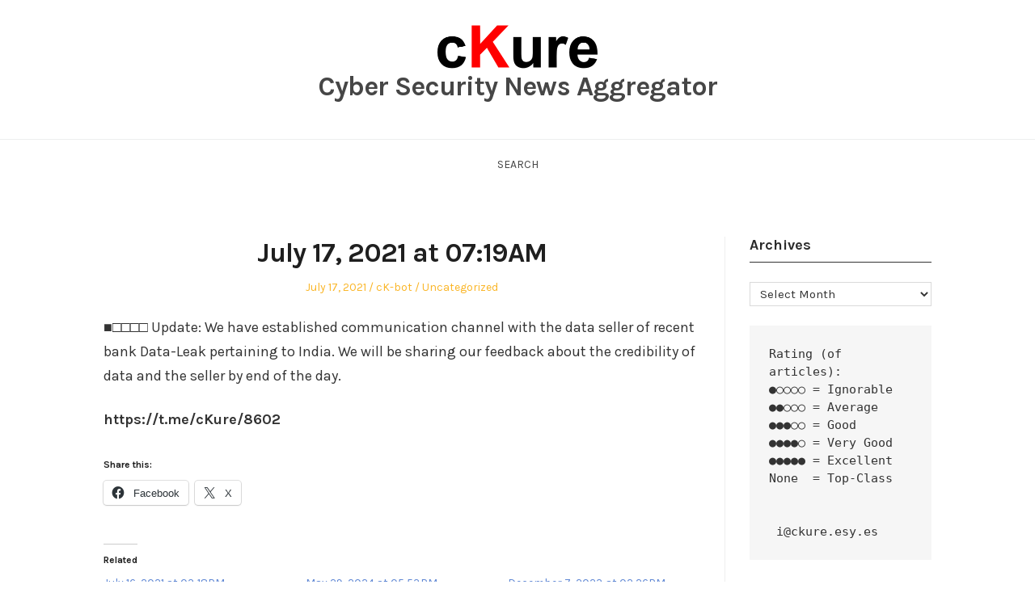

--- FILE ---
content_type: text/html; charset=UTF-8
request_url: http://ckure.esy.es/archives/5957
body_size: 9532
content:
<!DOCTYPE html>
<html lang="en-US" class="no-js">
<head>
	<meta charset="UTF-8" /> 
	<meta name="viewport" content="width=device-width, initial-scale=1" />
	<link rel="profile" href="http://gmpg.org/xfn/11">
		<link rel="pingback" href="http://ckure.esy.es/xmlrpc.php">
<script>(function(html){html.className = html.className.replace(/\bno-js\b/,'js')})(document.documentElement);</script>
<title>July 17, 2021 at 07:19AM &#8211; Cyber Security News Aggregator</title>
<meta name='robots' content='max-image-preview:large' />
<link rel='dns-prefetch' href='//stats.wp.com' />
<link rel='dns-prefetch' href='//fonts.googleapis.com' />
<link rel='preconnect' href='//i0.wp.com' />
<link rel='preconnect' href='//c0.wp.com' />
<link rel="alternate" type="application/rss+xml" title="Cyber Security News Aggregator &raquo; Feed" href="http://ckure.esy.es/feed" />
<link rel="alternate" type="application/rss+xml" title="Cyber Security News Aggregator &raquo; Comments Feed" href="http://ckure.esy.es/comments/feed" />
<link rel="alternate" type="application/rss+xml" title="Cyber Security News Aggregator &raquo; July 17, 2021 at 07:19AM Comments Feed" href="http://ckure.esy.es/archives/5957/feed" />
<link rel="alternate" title="oEmbed (JSON)" type="application/json+oembed" href="http://ckure.esy.es/wp-json/oembed/1.0/embed?url=http%3A%2F%2Fckure.esy.es%2Farchives%2F5957" />
<link rel="alternate" title="oEmbed (XML)" type="text/xml+oembed" href="http://ckure.esy.es/wp-json/oembed/1.0/embed?url=http%3A%2F%2Fckure.esy.es%2Farchives%2F5957&#038;format=xml" />
<style id='wp-img-auto-sizes-contain-inline-css' type='text/css'>
img:is([sizes=auto i],[sizes^="auto," i]){contain-intrinsic-size:3000px 1500px}
/*# sourceURL=wp-img-auto-sizes-contain-inline-css */
</style>

<link rel='stylesheet' id='jetpack_related-posts-css' href='https://c0.wp.com/p/jetpack/15.4/modules/related-posts/related-posts.css' type='text/css' media='all' />
<style id='wp-emoji-styles-inline-css' type='text/css'>

	img.wp-smiley, img.emoji {
		display: inline !important;
		border: none !important;
		box-shadow: none !important;
		height: 1em !important;
		width: 1em !important;
		margin: 0 0.07em !important;
		vertical-align: -0.1em !important;
		background: none !important;
		padding: 0 !important;
	}
/*# sourceURL=wp-emoji-styles-inline-css */
</style>
<link rel='stylesheet' id='wp-block-library-css' href='https://c0.wp.com/c/6.9/wp-includes/css/dist/block-library/style.min.css' type='text/css' media='all' />
<style id='wp-block-group-inline-css' type='text/css'>
.wp-block-group{box-sizing:border-box}:where(.wp-block-group.wp-block-group-is-layout-constrained){position:relative}
/*# sourceURL=https://c0.wp.com/c/6.9/wp-includes/blocks/group/style.min.css */
</style>
<style id='wp-block-preformatted-inline-css' type='text/css'>
.wp-block-preformatted{box-sizing:border-box;white-space:pre-wrap}:where(.wp-block-preformatted.has-background){padding:1.25em 2.375em}
/*# sourceURL=https://c0.wp.com/c/6.9/wp-includes/blocks/preformatted/style.min.css */
</style>
<style id='global-styles-inline-css' type='text/css'>
:root{--wp--preset--aspect-ratio--square: 1;--wp--preset--aspect-ratio--4-3: 4/3;--wp--preset--aspect-ratio--3-4: 3/4;--wp--preset--aspect-ratio--3-2: 3/2;--wp--preset--aspect-ratio--2-3: 2/3;--wp--preset--aspect-ratio--16-9: 16/9;--wp--preset--aspect-ratio--9-16: 9/16;--wp--preset--color--black: #1f1f1f;--wp--preset--color--cyan-bluish-gray: #abb8c3;--wp--preset--color--white: #ffffff;--wp--preset--color--pale-pink: #f78da7;--wp--preset--color--vivid-red: #cf2e2e;--wp--preset--color--luminous-vivid-orange: #ff6900;--wp--preset--color--luminous-vivid-amber: #fcb900;--wp--preset--color--light-green-cyan: #7bdcb5;--wp--preset--color--vivid-green-cyan: #00d084;--wp--preset--color--pale-cyan-blue: #8ed1fc;--wp--preset--color--vivid-cyan-blue: #0693e3;--wp--preset--color--vivid-purple: #9b51e0;--wp--preset--color--primary: ;--wp--preset--color--secondary: ;--wp--preset--color--dark-gray: #333333;--wp--preset--color--gray: #6e6e6e;--wp--preset--color--light-gray: #d9d9d9;--wp--preset--gradient--vivid-cyan-blue-to-vivid-purple: linear-gradient(135deg,rgb(6,147,227) 0%,rgb(155,81,224) 100%);--wp--preset--gradient--light-green-cyan-to-vivid-green-cyan: linear-gradient(135deg,rgb(122,220,180) 0%,rgb(0,208,130) 100%);--wp--preset--gradient--luminous-vivid-amber-to-luminous-vivid-orange: linear-gradient(135deg,rgb(252,185,0) 0%,rgb(255,105,0) 100%);--wp--preset--gradient--luminous-vivid-orange-to-vivid-red: linear-gradient(135deg,rgb(255,105,0) 0%,rgb(207,46,46) 100%);--wp--preset--gradient--very-light-gray-to-cyan-bluish-gray: linear-gradient(135deg,rgb(238,238,238) 0%,rgb(169,184,195) 100%);--wp--preset--gradient--cool-to-warm-spectrum: linear-gradient(135deg,rgb(74,234,220) 0%,rgb(151,120,209) 20%,rgb(207,42,186) 40%,rgb(238,44,130) 60%,rgb(251,105,98) 80%,rgb(254,248,76) 100%);--wp--preset--gradient--blush-light-purple: linear-gradient(135deg,rgb(255,206,236) 0%,rgb(152,150,240) 100%);--wp--preset--gradient--blush-bordeaux: linear-gradient(135deg,rgb(254,205,165) 0%,rgb(254,45,45) 50%,rgb(107,0,62) 100%);--wp--preset--gradient--luminous-dusk: linear-gradient(135deg,rgb(255,203,112) 0%,rgb(199,81,192) 50%,rgb(65,88,208) 100%);--wp--preset--gradient--pale-ocean: linear-gradient(135deg,rgb(255,245,203) 0%,rgb(182,227,212) 50%,rgb(51,167,181) 100%);--wp--preset--gradient--electric-grass: linear-gradient(135deg,rgb(202,248,128) 0%,rgb(113,206,126) 100%);--wp--preset--gradient--midnight: linear-gradient(135deg,rgb(2,3,129) 0%,rgb(40,116,252) 100%);--wp--preset--font-size--small: 16px;--wp--preset--font-size--medium: 20px;--wp--preset--font-size--large: 22px;--wp--preset--font-size--x-large: 42px;--wp--preset--font-size--regular: 18px;--wp--preset--font-size--larger: 28px;--wp--preset--spacing--20: 0.44rem;--wp--preset--spacing--30: 0.67rem;--wp--preset--spacing--40: 1rem;--wp--preset--spacing--50: 1.5rem;--wp--preset--spacing--60: 2.25rem;--wp--preset--spacing--70: 3.38rem;--wp--preset--spacing--80: 5.06rem;--wp--preset--shadow--natural: 6px 6px 9px rgba(0, 0, 0, 0.2);--wp--preset--shadow--deep: 12px 12px 50px rgba(0, 0, 0, 0.4);--wp--preset--shadow--sharp: 6px 6px 0px rgba(0, 0, 0, 0.2);--wp--preset--shadow--outlined: 6px 6px 0px -3px rgb(255, 255, 255), 6px 6px rgb(0, 0, 0);--wp--preset--shadow--crisp: 6px 6px 0px rgb(0, 0, 0);}:where(.is-layout-flex){gap: 0.5em;}:where(.is-layout-grid){gap: 0.5em;}body .is-layout-flex{display: flex;}.is-layout-flex{flex-wrap: wrap;align-items: center;}.is-layout-flex > :is(*, div){margin: 0;}body .is-layout-grid{display: grid;}.is-layout-grid > :is(*, div){margin: 0;}:where(.wp-block-columns.is-layout-flex){gap: 2em;}:where(.wp-block-columns.is-layout-grid){gap: 2em;}:where(.wp-block-post-template.is-layout-flex){gap: 1.25em;}:where(.wp-block-post-template.is-layout-grid){gap: 1.25em;}.has-black-color{color: var(--wp--preset--color--black) !important;}.has-cyan-bluish-gray-color{color: var(--wp--preset--color--cyan-bluish-gray) !important;}.has-white-color{color: var(--wp--preset--color--white) !important;}.has-pale-pink-color{color: var(--wp--preset--color--pale-pink) !important;}.has-vivid-red-color{color: var(--wp--preset--color--vivid-red) !important;}.has-luminous-vivid-orange-color{color: var(--wp--preset--color--luminous-vivid-orange) !important;}.has-luminous-vivid-amber-color{color: var(--wp--preset--color--luminous-vivid-amber) !important;}.has-light-green-cyan-color{color: var(--wp--preset--color--light-green-cyan) !important;}.has-vivid-green-cyan-color{color: var(--wp--preset--color--vivid-green-cyan) !important;}.has-pale-cyan-blue-color{color: var(--wp--preset--color--pale-cyan-blue) !important;}.has-vivid-cyan-blue-color{color: var(--wp--preset--color--vivid-cyan-blue) !important;}.has-vivid-purple-color{color: var(--wp--preset--color--vivid-purple) !important;}.has-black-background-color{background-color: var(--wp--preset--color--black) !important;}.has-cyan-bluish-gray-background-color{background-color: var(--wp--preset--color--cyan-bluish-gray) !important;}.has-white-background-color{background-color: var(--wp--preset--color--white) !important;}.has-pale-pink-background-color{background-color: var(--wp--preset--color--pale-pink) !important;}.has-vivid-red-background-color{background-color: var(--wp--preset--color--vivid-red) !important;}.has-luminous-vivid-orange-background-color{background-color: var(--wp--preset--color--luminous-vivid-orange) !important;}.has-luminous-vivid-amber-background-color{background-color: var(--wp--preset--color--luminous-vivid-amber) !important;}.has-light-green-cyan-background-color{background-color: var(--wp--preset--color--light-green-cyan) !important;}.has-vivid-green-cyan-background-color{background-color: var(--wp--preset--color--vivid-green-cyan) !important;}.has-pale-cyan-blue-background-color{background-color: var(--wp--preset--color--pale-cyan-blue) !important;}.has-vivid-cyan-blue-background-color{background-color: var(--wp--preset--color--vivid-cyan-blue) !important;}.has-vivid-purple-background-color{background-color: var(--wp--preset--color--vivid-purple) !important;}.has-black-border-color{border-color: var(--wp--preset--color--black) !important;}.has-cyan-bluish-gray-border-color{border-color: var(--wp--preset--color--cyan-bluish-gray) !important;}.has-white-border-color{border-color: var(--wp--preset--color--white) !important;}.has-pale-pink-border-color{border-color: var(--wp--preset--color--pale-pink) !important;}.has-vivid-red-border-color{border-color: var(--wp--preset--color--vivid-red) !important;}.has-luminous-vivid-orange-border-color{border-color: var(--wp--preset--color--luminous-vivid-orange) !important;}.has-luminous-vivid-amber-border-color{border-color: var(--wp--preset--color--luminous-vivid-amber) !important;}.has-light-green-cyan-border-color{border-color: var(--wp--preset--color--light-green-cyan) !important;}.has-vivid-green-cyan-border-color{border-color: var(--wp--preset--color--vivid-green-cyan) !important;}.has-pale-cyan-blue-border-color{border-color: var(--wp--preset--color--pale-cyan-blue) !important;}.has-vivid-cyan-blue-border-color{border-color: var(--wp--preset--color--vivid-cyan-blue) !important;}.has-vivid-purple-border-color{border-color: var(--wp--preset--color--vivid-purple) !important;}.has-vivid-cyan-blue-to-vivid-purple-gradient-background{background: var(--wp--preset--gradient--vivid-cyan-blue-to-vivid-purple) !important;}.has-light-green-cyan-to-vivid-green-cyan-gradient-background{background: var(--wp--preset--gradient--light-green-cyan-to-vivid-green-cyan) !important;}.has-luminous-vivid-amber-to-luminous-vivid-orange-gradient-background{background: var(--wp--preset--gradient--luminous-vivid-amber-to-luminous-vivid-orange) !important;}.has-luminous-vivid-orange-to-vivid-red-gradient-background{background: var(--wp--preset--gradient--luminous-vivid-orange-to-vivid-red) !important;}.has-very-light-gray-to-cyan-bluish-gray-gradient-background{background: var(--wp--preset--gradient--very-light-gray-to-cyan-bluish-gray) !important;}.has-cool-to-warm-spectrum-gradient-background{background: var(--wp--preset--gradient--cool-to-warm-spectrum) !important;}.has-blush-light-purple-gradient-background{background: var(--wp--preset--gradient--blush-light-purple) !important;}.has-blush-bordeaux-gradient-background{background: var(--wp--preset--gradient--blush-bordeaux) !important;}.has-luminous-dusk-gradient-background{background: var(--wp--preset--gradient--luminous-dusk) !important;}.has-pale-ocean-gradient-background{background: var(--wp--preset--gradient--pale-ocean) !important;}.has-electric-grass-gradient-background{background: var(--wp--preset--gradient--electric-grass) !important;}.has-midnight-gradient-background{background: var(--wp--preset--gradient--midnight) !important;}.has-small-font-size{font-size: var(--wp--preset--font-size--small) !important;}.has-medium-font-size{font-size: var(--wp--preset--font-size--medium) !important;}.has-large-font-size{font-size: var(--wp--preset--font-size--large) !important;}.has-x-large-font-size{font-size: var(--wp--preset--font-size--x-large) !important;}
/*# sourceURL=global-styles-inline-css */
</style>

<style id='classic-theme-styles-inline-css' type='text/css'>
/*! This file is auto-generated */
.wp-block-button__link{color:#fff;background-color:#32373c;border-radius:9999px;box-shadow:none;text-decoration:none;padding:calc(.667em + 2px) calc(1.333em + 2px);font-size:1.125em}.wp-block-file__button{background:#32373c;color:#fff;text-decoration:none}
/*# sourceURL=/wp-includes/css/classic-themes.min.css */
</style>
<link rel='stylesheet' id='stsblogfeedly-fonts-css' href='https://fonts.googleapis.com/css?family=Karla%3A400%2C400i%2C700%2C700i' type='text/css' media='all' />
<link rel='stylesheet' id='stsblogfeedly-style-css' href='http://ckure.esy.es/wp-content/themes/blogfeedly/style.css?ver=6.9' type='text/css' media='all' />
<link rel='stylesheet' id='sharedaddy-css' href='https://c0.wp.com/p/jetpack/15.4/modules/sharedaddy/sharing.css' type='text/css' media='all' />
<link rel='stylesheet' id='social-logos-css' href='https://c0.wp.com/p/jetpack/15.4/_inc/social-logos/social-logos.min.css' type='text/css' media='all' />
<script type="text/javascript" id="jetpack_related-posts-js-extra">
/* <![CDATA[ */
var related_posts_js_options = {"post_heading":"h4"};
//# sourceURL=jetpack_related-posts-js-extra
/* ]]> */
</script>
<script type="text/javascript" src="https://c0.wp.com/p/jetpack/15.4/_inc/build/related-posts/related-posts.min.js" id="jetpack_related-posts-js"></script>
<script type="text/javascript" src="https://c0.wp.com/c/6.9/wp-includes/js/jquery/jquery.min.js" id="jquery-core-js"></script>
<script type="text/javascript" src="https://c0.wp.com/c/6.9/wp-includes/js/jquery/jquery-migrate.min.js" id="jquery-migrate-js"></script>
<link rel="https://api.w.org/" href="http://ckure.esy.es/wp-json/" /><link rel="alternate" title="JSON" type="application/json" href="http://ckure.esy.es/wp-json/wp/v2/posts/5957" /><link rel="EditURI" type="application/rsd+xml" title="RSD" href="http://ckure.esy.es/xmlrpc.php?rsd" />
<meta name="generator" content="WordPress 6.9" />
<link rel="canonical" href="http://ckure.esy.es/archives/5957" />
<link rel='shortlink' href='http://ckure.esy.es/?p=5957' />
	<style>img#wpstats{display:none}</style>
		
		<style type="text/css">
		.site-title a,.site-description { color: ; }
		.site-navigation{ border-color: ; }
		#menu-toggle { background-color: ; }
		.site-navigation a,#menu-toggle{ color: ; }
		.archive-list-title, .page-title, .not-found .page-title, .social-title, .comments-title, .tag-links, .parent-post-link, .comment-author .fn, .comment-author .url, .comment-reply-title, .entry-content h1, .entry-content h2, .entry-content h3, .entry-content h4, .entry-content h5, .entry-content h6, .entry-content th, .entry-title, .entry-title a, .entry-title a:hover{ color: ; }
		.entry-meta, .entry-meta *, .entry-meta, .entry-meta *:hover{ color: ; }
		.entry-summary, .comments-area, .comments-area p, .entry-content, .entry-content address, .entry-content dt, .page-content, .page-content p, .entry-content p, .entry-content span, .entry-content div, .entry-content li, .entry-content ul, .entry-content ol, .entry-content td, .entry-content dd, .entry-content blockquote { color: ; }
		.page-content .search-field, .archive-list-title, .comments-area *, .entry-content *{ border-color: ; }
		.archive-list a, .comments-area a, .page .entry-content a, .single .entry-content a, .error404 .entry-content a { color: ; }
		.tag-links a, button:hover, button:focus, button:active, input[type="submit"]:hover, input[type="submit"]:focus, input[type="submit"]:active, input[type="button"]:hover, input[type="button"]:focus, input[type="button"]:active, input[type="reset"]:hover, input[type="reset"]:focus, input[type="reset"]:active, button, input[type="submit"], input[type="button"], input[type="reset"], a.more-link{ background-color: ; }
		button:hover, button:focus, button:active, input[type="submit"]:hover, input[type="submit"]:focus, input[type="submit"]:active, input[type="button"]:hover, input[type="button"]:focus, input[type="button"]:active, input[type="reset"]:hover, input[type="reset"]:focus, input[type="reset"]:active, button, input[type="submit"], input[type="button"], input[type="reset"], a.more-link{ border-color: ; }
		.tag-links a, button:hover, button:focus, button:active, input[type="submit"]:hover, input[type="submit"]:focus, input[type="submit"]:active, input[type="button"]:hover, input[type="button"]:focus, input[type="button"]:active, input[type="reset"]:hover, input[type="reset"]:focus, input[type="reset"]:active, button, input[type="submit"], input[type="button"], input[type="reset"], a.more-link{ color: ; }
		.nav-previous a, .nav-next a, .nav-previous a:hover, .nav-next a:hover,.pagination .page-numbers, .pagination .page-numbers:hover{ background-color: ; }
		.nav-previous a, .nav-next a, .nav-previous a:hover, .nav-next a:hover,.pagination .page-numbers,.pagination .page-numbers:hover{ color: ; }
		.featured-sidebar .widget-title{ color: ; }
		.featured-sidebar *{ color: ; }
		.featured-sidebar a{ color: ; }
		.featured-sidebar .tagcloud a, .featured-sidebar .widget-title, .featured-sidebar *{ border-color: ; }
		.featured-sidebar .widget input[type="submit"]{ background-color: ; }
		.featured-sidebar .widget input[type="submit"]{ color: ; }
				.site-footer{ background-color: ; }
		.site-footer .widget-title{ color: #efae4c; }
		.site-footer li, .site-footer ol, .site-footer ul, .site-footer p, .site-footer span, .site-footer div, .site-footer { color: ; }
		.icon-chevron-up:before, .site-footer a{ color: ; }
		.site-footer .tagcloud a, .site-footer *{ border-color: ; }
		.site-footer .widget input[type="submit"] { background-color: ; }
		.site-footer .widget input[type="submit"] { border-color: ; }
		.site-footer .widget input[type="submit"] { color: ; }
		body{ background: ; }
		.site-navigation, .site-header, .site-navigation .menu-wrap{ background: ; }


		</style>
		
<!-- Jetpack Open Graph Tags -->
<meta property="og:type" content="article" />
<meta property="og:title" content="July 17, 2021 at 07:19AM" />
<meta property="og:url" content="http://ckure.esy.es/archives/5957" />
<meta property="og:description" content="■□□□□ Update: We have established communication channel with the data seller of recent bank Data-Leak pertaining to India. We will be sharing our feedback about the credibility of data and the sell…" />
<meta property="article:published_time" content="2021-07-17T03:20:02+00:00" />
<meta property="article:modified_time" content="2021-07-17T03:20:02+00:00" />
<meta property="og:site_name" content="Cyber Security News Aggregator" />
<meta property="og:image" content="https://i0.wp.com/ckure.esy.es/wp-content/uploads/2020/08/cropped-2020-08-11-12_25_31-Document1-Word.png?fit=512%2C512" />
<meta property="og:image:width" content="512" />
<meta property="og:image:height" content="512" />
<meta property="og:image:alt" content="" />
<meta property="og:locale" content="en_US" />
<meta name="twitter:text:title" content="July 17, 2021 at 07:19AM" />
<meta name="twitter:image" content="https://i0.wp.com/ckure.esy.es/wp-content/uploads/2020/08/cropped-2020-08-11-12_25_31-Document1-Word.png?fit=240%2C240" />
<meta name="twitter:card" content="summary" />

<!-- End Jetpack Open Graph Tags -->
<link rel="icon" href="https://i0.wp.com/ckure.esy.es/wp-content/uploads/2020/08/cropped-2020-08-11-12_25_31-Document1-Word.png?fit=32%2C32" sizes="32x32" />
<link rel="icon" href="https://i0.wp.com/ckure.esy.es/wp-content/uploads/2020/08/cropped-2020-08-11-12_25_31-Document1-Word.png?fit=192%2C192" sizes="192x192" />
<link rel="apple-touch-icon" href="https://i0.wp.com/ckure.esy.es/wp-content/uploads/2020/08/cropped-2020-08-11-12_25_31-Document1-Word.png?fit=180%2C180" />
<meta name="msapplication-TileImage" content="https://i0.wp.com/ckure.esy.es/wp-content/uploads/2020/08/cropped-2020-08-11-12_25_31-Document1-Word.png?fit=270%2C270" />
</head>
<body class="wp-singular post-template-default single single-post postid-5957 single-format-standard wp-custom-logo wp-theme-blogfeedly animated-navigation">
	

<a class="skip-link screen-reader-text" href="#content">Skip to content</a>


	<div id="page" class="site">
		<header class="site-header">
			<div class="inner">
				<a href="http://ckure.esy.es/" class="custom-logo-link" rel="home"><img src="https://i0.wp.com/ckure.esy.es/wp-content/uploads/2020/08/2020-08-11-12_25_31-Document1-Word.png?fit=396%2C113" width="198" alt="Cyber Security News Aggregator" /></a>									<p class="site-title"><a href="http://ckure.esy.es/" rel="home">Cyber Security News Aggregator</a></p>
											</div> <!-- .inner -->
		</header><!-- .site-header -->
		<nav class="site-navigation" aria-label="Menu">
			<div class="menu-wrap"><ul>
<li class="page_item page-item-173"><a href="http://ckure.esy.es/">Search</a></li>
</ul></div>
			<a href="#" id="menu-toggle" title="Show Menu">Menu</a>
	</nav><!-- .site-navigation --><div id="content" class="site-content">
	<!-- If has sidebar start -->
	<main id="main" class="site-main main-with-sidebar inner">
		<div class="main-has-sidebar">
			<!-- If has sidebar end -->
			<article id="post-5957" class="post-5957 post type-post status-publish format-standard hentry category-uncategorized tag-cyber tag-cyber-security tag-hack tag-hacker tag-hacking tag-news tag-telegram">
		<header class="entry-header">
		<h1 class="entry-title">July 17, 2021 at 07:19AM</h1>		<div class="entry-meta">
			<span class="posted-on"><span class="screen-reader-text">Posted on </span><a href="http://ckure.esy.es/archives/5957" rel="bookmark"><time class="entry-date published updated" datetime="2021-07-17T03:20:02+00:00">July 17, 2021</time></a></span><span class="entry-author"><span class="author vcard"><span class="screen-reader-text">Author </span><a class="url fn n" href="http://ckure.esy.es/archives/author/ck-bot">cK-bot</a></span></span><span class="cat-links"><span class="screen-reader-text">Posted in </span><a href="http://ckure.esy.es/archives/category/uncategorized" rel="category tag">Uncategorized</a></span>		</div>
	</header><!-- .entry-header -->
	<div class="entry-content">
		
		<p>■□□□□ Update: We have established communication channel with the data seller of recent bank Data-Leak pertaining to India. We will be sharing our feedback about the credibility of data and the seller by end of the day.</p>
<p><b>https://t.me/cKure/8602</b></p>
<div class="sharedaddy sd-sharing-enabled"><div class="robots-nocontent sd-block sd-social sd-social-icon-text sd-sharing"><h3 class="sd-title">Share this:</h3><div class="sd-content"><ul><li class="share-facebook"><a rel="nofollow noopener noreferrer"
				data-shared="sharing-facebook-5957"
				class="share-facebook sd-button share-icon"
				href="http://ckure.esy.es/archives/5957?share=facebook"
				target="_blank"
				aria-labelledby="sharing-facebook-5957"
				>
				<span id="sharing-facebook-5957" hidden>Click to share on Facebook (Opens in new window)</span>
				<span>Facebook</span>
			</a></li><li class="share-x"><a rel="nofollow noopener noreferrer"
				data-shared="sharing-x-5957"
				class="share-x sd-button share-icon"
				href="http://ckure.esy.es/archives/5957?share=x"
				target="_blank"
				aria-labelledby="sharing-x-5957"
				>
				<span id="sharing-x-5957" hidden>Click to share on X (Opens in new window)</span>
				<span>X</span>
			</a></li><li class="share-end"></li></ul></div></div></div>
<div id='jp-relatedposts' class='jp-relatedposts' >
	<h3 class="jp-relatedposts-headline"><em>Related</em></h3>
</div>			</div><!-- .entry-content -->
						<footer class="entry-footer">
								<div class="tag-links">Tagged: <a href="http://ckure.esy.es/archives/tag/cyber" rel="tag">cyber</a><a href="http://ckure.esy.es/archives/tag/cyber-security" rel="tag">Cyber Security</a><a href="http://ckure.esy.es/archives/tag/hack" rel="tag">hack</a><a href="http://ckure.esy.es/archives/tag/hacker" rel="tag">hacker</a><a href="http://ckure.esy.es/archives/tag/hacking" rel="tag">hacking</a><a href="http://ckure.esy.es/archives/tag/news" rel="tag">news</a><a href="http://ckure.esy.es/archives/tag/telegram" rel="tag">telegram</a></div>			</footer><!-- .entry-footer -->
		</article><!-- #post -->
	<nav class="navigation post-navigation" aria-label="Posts">
		<h2 class="screen-reader-text">Post navigation</h2>
		<div class="nav-links"><div class="nav-previous"><a href="http://ckure.esy.es/archives/5955" rel="prev">&larr; July 17, 2021 at 01:20AM</a></div><div class="nav-next"><a href="http://ckure.esy.es/archives/5959" rel="next">July 17, 2021 at 09:12PM &rarr;</a></div></div>
	</nav>				<!-- If has sidebar start -->
	</div>

<aside id="secondary" class="featured-sidebar widget-area">
	<section id="archives-10" class="widget widget_archive"><h2 class="widget-title">Archives</h2>		<label class="screen-reader-text" for="archives-dropdown-10">Archives</label>
		<select id="archives-dropdown-10" name="archive-dropdown">
			
			<option value="">Select Month</option>
				<option value='http://ckure.esy.es/archives/date/2026/01'> January 2026 &nbsp;(22)</option>
	<option value='http://ckure.esy.es/archives/date/2025/12'> December 2025 &nbsp;(56)</option>
	<option value='http://ckure.esy.es/archives/date/2025/11'> November 2025 &nbsp;(107)</option>
	<option value='http://ckure.esy.es/archives/date/2025/10'> October 2025 &nbsp;(41)</option>
	<option value='http://ckure.esy.es/archives/date/2025/09'> September 2025 &nbsp;(85)</option>
	<option value='http://ckure.esy.es/archives/date/2025/08'> August 2025 &nbsp;(175)</option>
	<option value='http://ckure.esy.es/archives/date/2025/07'> July 2025 &nbsp;(76)</option>
	<option value='http://ckure.esy.es/archives/date/2025/06'> June 2025 &nbsp;(143)</option>
	<option value='http://ckure.esy.es/archives/date/2025/05'> May 2025 &nbsp;(106)</option>
	<option value='http://ckure.esy.es/archives/date/2025/04'> April 2025 &nbsp;(91)</option>
	<option value='http://ckure.esy.es/archives/date/2025/03'> March 2025 &nbsp;(68)</option>
	<option value='http://ckure.esy.es/archives/date/2025/02'> February 2025 &nbsp;(98)</option>
	<option value='http://ckure.esy.es/archives/date/2025/01'> January 2025 &nbsp;(93)</option>
	<option value='http://ckure.esy.es/archives/date/2024/12'> December 2024 &nbsp;(81)</option>
	<option value='http://ckure.esy.es/archives/date/2024/11'> November 2024 &nbsp;(88)</option>
	<option value='http://ckure.esy.es/archives/date/2024/10'> October 2024 &nbsp;(58)</option>
	<option value='http://ckure.esy.es/archives/date/2024/09'> September 2024 &nbsp;(75)</option>
	<option value='http://ckure.esy.es/archives/date/2024/08'> August 2024 &nbsp;(121)</option>
	<option value='http://ckure.esy.es/archives/date/2024/07'> July 2024 &nbsp;(95)</option>
	<option value='http://ckure.esy.es/archives/date/2024/06'> June 2024 &nbsp;(147)</option>
	<option value='http://ckure.esy.es/archives/date/2024/05'> May 2024 &nbsp;(168)</option>
	<option value='http://ckure.esy.es/archives/date/2024/04'> April 2024 &nbsp;(128)</option>
	<option value='http://ckure.esy.es/archives/date/2024/03'> March 2024 &nbsp;(158)</option>
	<option value='http://ckure.esy.es/archives/date/2024/02'> February 2024 &nbsp;(87)</option>
	<option value='http://ckure.esy.es/archives/date/2024/01'> January 2024 &nbsp;(36)</option>
	<option value='http://ckure.esy.es/archives/date/2023/12'> December 2023 &nbsp;(86)</option>
	<option value='http://ckure.esy.es/archives/date/2023/11'> November 2023 &nbsp;(101)</option>
	<option value='http://ckure.esy.es/archives/date/2023/10'> October 2023 &nbsp;(140)</option>
	<option value='http://ckure.esy.es/archives/date/2023/09'> September 2023 &nbsp;(106)</option>
	<option value='http://ckure.esy.es/archives/date/2023/08'> August 2023 &nbsp;(95)</option>
	<option value='http://ckure.esy.es/archives/date/2023/07'> July 2023 &nbsp;(92)</option>
	<option value='http://ckure.esy.es/archives/date/2023/06'> June 2023 &nbsp;(113)</option>
	<option value='http://ckure.esy.es/archives/date/2023/05'> May 2023 &nbsp;(52)</option>
	<option value='http://ckure.esy.es/archives/date/2023/04'> April 2023 &nbsp;(73)</option>
	<option value='http://ckure.esy.es/archives/date/2023/03'> March 2023 &nbsp;(98)</option>
	<option value='http://ckure.esy.es/archives/date/2023/02'> February 2023 &nbsp;(56)</option>
	<option value='http://ckure.esy.es/archives/date/2023/01'> January 2023 &nbsp;(41)</option>
	<option value='http://ckure.esy.es/archives/date/2022/12'> December 2022 &nbsp;(51)</option>
	<option value='http://ckure.esy.es/archives/date/2022/11'> November 2022 &nbsp;(76)</option>
	<option value='http://ckure.esy.es/archives/date/2022/10'> October 2022 &nbsp;(48)</option>
	<option value='http://ckure.esy.es/archives/date/2022/09'> September 2022 &nbsp;(61)</option>
	<option value='http://ckure.esy.es/archives/date/2022/08'> August 2022 &nbsp;(57)</option>
	<option value='http://ckure.esy.es/archives/date/2022/07'> July 2022 &nbsp;(73)</option>
	<option value='http://ckure.esy.es/archives/date/2022/06'> June 2022 &nbsp;(130)</option>
	<option value='http://ckure.esy.es/archives/date/2022/05'> May 2022 &nbsp;(112)</option>
	<option value='http://ckure.esy.es/archives/date/2022/04'> April 2022 &nbsp;(166)</option>
	<option value='http://ckure.esy.es/archives/date/2022/03'> March 2022 &nbsp;(237)</option>
	<option value='http://ckure.esy.es/archives/date/2022/02'> February 2022 &nbsp;(153)</option>
	<option value='http://ckure.esy.es/archives/date/2022/01'> January 2022 &nbsp;(138)</option>
	<option value='http://ckure.esy.es/archives/date/2021/12'> December 2021 &nbsp;(143)</option>
	<option value='http://ckure.esy.es/archives/date/2021/11'> November 2021 &nbsp;(238)</option>
	<option value='http://ckure.esy.es/archives/date/2021/10'> October 2021 &nbsp;(276)</option>
	<option value='http://ckure.esy.es/archives/date/2021/09'> September 2021 &nbsp;(373)</option>
	<option value='http://ckure.esy.es/archives/date/2021/08'> August 2021 &nbsp;(305)</option>
	<option value='http://ckure.esy.es/archives/date/2021/07'> July 2021 &nbsp;(248)</option>
	<option value='http://ckure.esy.es/archives/date/2021/06'> June 2021 &nbsp;(194)</option>
	<option value='http://ckure.esy.es/archives/date/2021/05'> May 2021 &nbsp;(324)</option>
	<option value='http://ckure.esy.es/archives/date/2021/04'> April 2021 &nbsp;(303)</option>
	<option value='http://ckure.esy.es/archives/date/2021/03'> March 2021 &nbsp;(346)</option>
	<option value='http://ckure.esy.es/archives/date/2021/02'> February 2021 &nbsp;(198)</option>
	<option value='http://ckure.esy.es/archives/date/2021/01'> January 2021 &nbsp;(173)</option>
	<option value='http://ckure.esy.es/archives/date/2020/12'> December 2020 &nbsp;(305)</option>
	<option value='http://ckure.esy.es/archives/date/2020/11'> November 2020 &nbsp;(251)</option>
	<option value='http://ckure.esy.es/archives/date/2020/10'> October 2020 &nbsp;(135)</option>
	<option value='http://ckure.esy.es/archives/date/2020/09'> September 2020 &nbsp;(239)</option>
	<option value='http://ckure.esy.es/archives/date/2020/08'> August 2020 &nbsp;(220)</option>

		</select>

			<script type="text/javascript">
/* <![CDATA[ */

( ( dropdownId ) => {
	const dropdown = document.getElementById( dropdownId );
	function onSelectChange() {
		setTimeout( () => {
			if ( 'escape' === dropdown.dataset.lastkey ) {
				return;
			}
			if ( dropdown.value ) {
				document.location.href = dropdown.value;
			}
		}, 250 );
	}
	function onKeyUp( event ) {
		if ( 'Escape' === event.key ) {
			dropdown.dataset.lastkey = 'escape';
		} else {
			delete dropdown.dataset.lastkey;
		}
	}
	function onClick() {
		delete dropdown.dataset.lastkey;
	}
	dropdown.addEventListener( 'keyup', onKeyUp );
	dropdown.addEventListener( 'click', onClick );
	dropdown.addEventListener( 'change', onSelectChange );
})( "archives-dropdown-10" );

//# sourceURL=WP_Widget_Archives%3A%3Awidget
/* ]]> */
</script>
</section><section id="block-34" class="widget widget_block">
<div class="wp-block-group"><div class="wp-block-group__inner-container is-layout-constrained wp-block-group-is-layout-constrained">
<pre class="wp-block-preformatted">Rating (of articles):<br>●○○○○ = Ignorable<br>●●○○○ = Average<br>●●●○○ = Good<br>●●●●○ = Very Good<br>●●●●● = Excellent<br>None  = Top-Class<br><br><br> i@ckure.esy.es</pre>
</div></div>
</section></aside><!-- #secondary -->
<!-- If has sidebar end -->

		</main><!-- .site-main -->
	</div><!-- .site-content -->
			<footer class="site-footer">
		<div class="inner">
						<div class="site-info">
				<p class="copyright">
			&copy;2026 Cyber Security News Aggregator			<!-- Delete below lines to remove copyright from footer -->
			<span class="footer-info-right">
				 | Theme by <a href="https://superbthemes.com/" rel="nofollow noopener">SuperbThemes.Com</a>
			</span>
			<!-- Delete above lines to remove copyright from footer -->
				</p>
				<a href="#" id="back-to-top" title="Back To Top"><i aria-hidden="true" class="icon-chevron-up"></i></a>
			</div><!-- .site-info -->
		</div><!-- .inner -->
	</footer><!-- .site-footer -->
</div><!-- .site -->
<script type="speculationrules">
{"prefetch":[{"source":"document","where":{"and":[{"href_matches":"/*"},{"not":{"href_matches":["/wp-*.php","/wp-admin/*","/wp-content/uploads/*","/wp-content/*","/wp-content/plugins/*","/wp-content/themes/blogfeedly/*","/*\\?(.+)"]}},{"not":{"selector_matches":"a[rel~=\"nofollow\"]"}},{"not":{"selector_matches":".no-prefetch, .no-prefetch a"}}]},"eagerness":"conservative"}]}
</script>

	<script type="text/javascript">
		window.WPCOM_sharing_counts = {"http://ckure.esy.es/archives/5957":5957};
	</script>
				<script type="text/javascript" src="http://ckure.esy.es/wp-content/themes/blogfeedly/js/custom.js?ver=1.6.0" id="stsblogfeedly-script-js"></script>
<script type="text/javascript" id="jetpack-stats-js-before">
/* <![CDATA[ */
_stq = window._stq || [];
_stq.push([ "view", {"v":"ext","blog":"181984955","post":"5957","tz":"0","srv":"ckure.esy.es","j":"1:15.4"} ]);
_stq.push([ "clickTrackerInit", "181984955", "5957" ]);
//# sourceURL=jetpack-stats-js-before
/* ]]> */
</script>
<script type="text/javascript" src="https://stats.wp.com/e-202603.js" id="jetpack-stats-js" defer="defer" data-wp-strategy="defer"></script>
<script type="text/javascript" id="sharing-js-js-extra">
/* <![CDATA[ */
var sharing_js_options = {"lang":"en","counts":"1","is_stats_active":"1"};
//# sourceURL=sharing-js-js-extra
/* ]]> */
</script>
<script type="text/javascript" src="https://c0.wp.com/p/jetpack/15.4/_inc/build/sharedaddy/sharing.min.js" id="sharing-js-js"></script>
<script type="text/javascript" id="sharing-js-js-after">
/* <![CDATA[ */
var windowOpen;
			( function () {
				function matches( el, sel ) {
					return !! (
						el.matches && el.matches( sel ) ||
						el.msMatchesSelector && el.msMatchesSelector( sel )
					);
				}

				document.body.addEventListener( 'click', function ( event ) {
					if ( ! event.target ) {
						return;
					}

					var el;
					if ( matches( event.target, 'a.share-facebook' ) ) {
						el = event.target;
					} else if ( event.target.parentNode && matches( event.target.parentNode, 'a.share-facebook' ) ) {
						el = event.target.parentNode;
					}

					if ( el ) {
						event.preventDefault();

						// If there's another sharing window open, close it.
						if ( typeof windowOpen !== 'undefined' ) {
							windowOpen.close();
						}
						windowOpen = window.open( el.getAttribute( 'href' ), 'wpcomfacebook', 'menubar=1,resizable=1,width=600,height=400' );
						return false;
					}
				} );
			} )();
var windowOpen;
			( function () {
				function matches( el, sel ) {
					return !! (
						el.matches && el.matches( sel ) ||
						el.msMatchesSelector && el.msMatchesSelector( sel )
					);
				}

				document.body.addEventListener( 'click', function ( event ) {
					if ( ! event.target ) {
						return;
					}

					var el;
					if ( matches( event.target, 'a.share-x' ) ) {
						el = event.target;
					} else if ( event.target.parentNode && matches( event.target.parentNode, 'a.share-x' ) ) {
						el = event.target.parentNode;
					}

					if ( el ) {
						event.preventDefault();

						// If there's another sharing window open, close it.
						if ( typeof windowOpen !== 'undefined' ) {
							windowOpen.close();
						}
						windowOpen = window.open( el.getAttribute( 'href' ), 'wpcomx', 'menubar=1,resizable=1,width=600,height=350' );
						return false;
					}
				} );
			} )();
//# sourceURL=sharing-js-js-after
/* ]]> */
</script>
<script id="wp-emoji-settings" type="application/json">
{"baseUrl":"https://s.w.org/images/core/emoji/17.0.2/72x72/","ext":".png","svgUrl":"https://s.w.org/images/core/emoji/17.0.2/svg/","svgExt":".svg","source":{"concatemoji":"http://ckure.esy.es/wp-includes/js/wp-emoji-release.min.js?ver=6.9"}}
</script>
<script type="module">
/* <![CDATA[ */
/*! This file is auto-generated */
const a=JSON.parse(document.getElementById("wp-emoji-settings").textContent),o=(window._wpemojiSettings=a,"wpEmojiSettingsSupports"),s=["flag","emoji"];function i(e){try{var t={supportTests:e,timestamp:(new Date).valueOf()};sessionStorage.setItem(o,JSON.stringify(t))}catch(e){}}function c(e,t,n){e.clearRect(0,0,e.canvas.width,e.canvas.height),e.fillText(t,0,0);t=new Uint32Array(e.getImageData(0,0,e.canvas.width,e.canvas.height).data);e.clearRect(0,0,e.canvas.width,e.canvas.height),e.fillText(n,0,0);const a=new Uint32Array(e.getImageData(0,0,e.canvas.width,e.canvas.height).data);return t.every((e,t)=>e===a[t])}function p(e,t){e.clearRect(0,0,e.canvas.width,e.canvas.height),e.fillText(t,0,0);var n=e.getImageData(16,16,1,1);for(let e=0;e<n.data.length;e++)if(0!==n.data[e])return!1;return!0}function u(e,t,n,a){switch(t){case"flag":return n(e,"\ud83c\udff3\ufe0f\u200d\u26a7\ufe0f","\ud83c\udff3\ufe0f\u200b\u26a7\ufe0f")?!1:!n(e,"\ud83c\udde8\ud83c\uddf6","\ud83c\udde8\u200b\ud83c\uddf6")&&!n(e,"\ud83c\udff4\udb40\udc67\udb40\udc62\udb40\udc65\udb40\udc6e\udb40\udc67\udb40\udc7f","\ud83c\udff4\u200b\udb40\udc67\u200b\udb40\udc62\u200b\udb40\udc65\u200b\udb40\udc6e\u200b\udb40\udc67\u200b\udb40\udc7f");case"emoji":return!a(e,"\ud83e\u1fac8")}return!1}function f(e,t,n,a){let r;const o=(r="undefined"!=typeof WorkerGlobalScope&&self instanceof WorkerGlobalScope?new OffscreenCanvas(300,150):document.createElement("canvas")).getContext("2d",{willReadFrequently:!0}),s=(o.textBaseline="top",o.font="600 32px Arial",{});return e.forEach(e=>{s[e]=t(o,e,n,a)}),s}function r(e){var t=document.createElement("script");t.src=e,t.defer=!0,document.head.appendChild(t)}a.supports={everything:!0,everythingExceptFlag:!0},new Promise(t=>{let n=function(){try{var e=JSON.parse(sessionStorage.getItem(o));if("object"==typeof e&&"number"==typeof e.timestamp&&(new Date).valueOf()<e.timestamp+604800&&"object"==typeof e.supportTests)return e.supportTests}catch(e){}return null}();if(!n){if("undefined"!=typeof Worker&&"undefined"!=typeof OffscreenCanvas&&"undefined"!=typeof URL&&URL.createObjectURL&&"undefined"!=typeof Blob)try{var e="postMessage("+f.toString()+"("+[JSON.stringify(s),u.toString(),c.toString(),p.toString()].join(",")+"));",a=new Blob([e],{type:"text/javascript"});const r=new Worker(URL.createObjectURL(a),{name:"wpTestEmojiSupports"});return void(r.onmessage=e=>{i(n=e.data),r.terminate(),t(n)})}catch(e){}i(n=f(s,u,c,p))}t(n)}).then(e=>{for(const n in e)a.supports[n]=e[n],a.supports.everything=a.supports.everything&&a.supports[n],"flag"!==n&&(a.supports.everythingExceptFlag=a.supports.everythingExceptFlag&&a.supports[n]);var t;a.supports.everythingExceptFlag=a.supports.everythingExceptFlag&&!a.supports.flag,a.supports.everything||((t=a.source||{}).concatemoji?r(t.concatemoji):t.wpemoji&&t.twemoji&&(r(t.twemoji),r(t.wpemoji)))});
//# sourceURL=http://ckure.esy.es/wp-includes/js/wp-emoji-loader.min.js
/* ]]> */
</script>
</body>
</html>

<!-- Page cached by LiteSpeed Cache 7.7 on 2026-01-17 22:05:03 -->